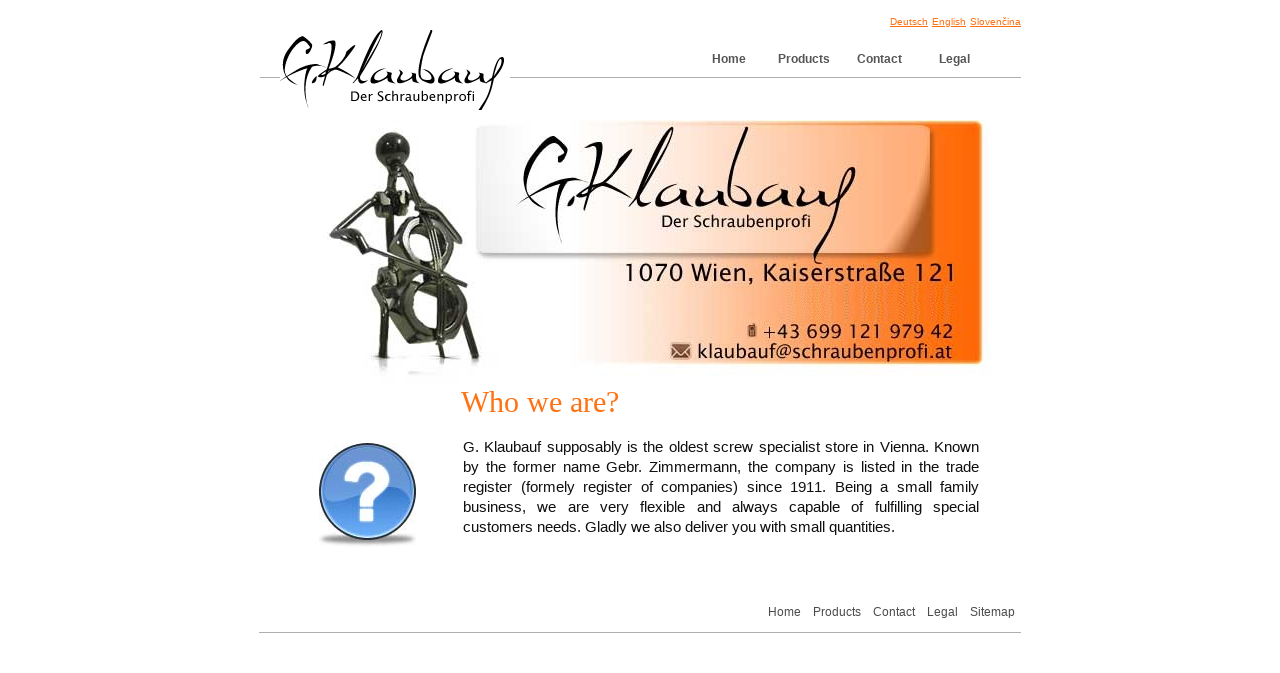

--- FILE ---
content_type: text/html; charset=utf-8
request_url: https://www.schraubenprofi.at/en/aboutus.aspx
body_size: 5047
content:


<!DOCTYPE html PUBLIC "-//W3C//DTD XHTML 1.0 Transitional//EN" "http://www.w3.org/TR/xhtml1/DTD/xhtml1-transitional.dtd">
<html xmlns="http://www.w3.org/1999/xhtml">
<head><title>
	G.Klaubauf - Der Schraubenprofi -  Who we are?
</title><meta http-equiv="Content-Type" content="text/html; charset=utf-8" /><meta name="author" content="Anton Kalcik - AKa" /><meta name="copyright" content="Anton Kalcik - AKa, Gottfried Klaubauf" /><meta name="publisher" content="Gottfried Klaubauf" /><meta name="company" content="Gottfried Klaubauf - Der Schraubenprofi" /><meta id="ctl00_headDescription" name="description" content="Our company is probably one of the oldest screw company in Vienna." /><meta id="ctl00_headKeywords" name="keywords" content="Klaubauf, shop, screws, Vienna" /><meta id="ctl00_headLanguage" http-equiv="content-language" content="EN" /><meta name="robots" content="nofollow" /><link href="/App_Themes/White/White.css" type="text/css" rel="stylesheet" />
    <script src="/JavaScript/Functions.js" type="text/javascript"></script>
</head>

<script type="text/javascript">
    var gaJsHost = (("https:" == document.location.protocol) ? "https://ssl." : "http://www.");
    document.write(unescape("%3Cscript src='" + gaJsHost + "google-analytics.com/ga.js' type='text/javascript'%3E%3C/script%3E"));
</script>
<script type="text/javascript">
    try 
    {
      var pageTracker = _gat._getTracker("UA-13011339-1");
      pageTracker._trackPageview();
    } 
    catch (err) { }
</script>

<body>
    <form name="aspnetForm" method="post" action="aboutus.aspx?Language=en" id="aspnetForm">
<div>
<input type="hidden" name="__VIEWSTATE" id="__VIEWSTATE" value="/[base64]" />
</div>

<div>

	<input type="hidden" name="__VIEWSTATEGENERATOR" id="__VIEWSTATEGENERATOR" value="96F51A67" />
</div>
    <div id="divLanguageBar">
        <a href="http://www.schraubenprofi.at/aboutus.aspx?Language=de" id="ctl00_linkButtonLanguageGerman" title="Deutsch" hreflang="de" lang="de" onclick="javascript:replaceCookieIfExists('Language', 'de', null, '/', null, null, false);">
            Deutsch</a> <a href="http://www.schraubenprofi.at/aboutus.aspx?Language=en" id="ctl00_linkButtonLanguageEnglish" title="English" hreflang="en" lang="en" onclick="javascript:replaceCookieIfExists('Language', 'en', null, '/', null, null, false);">
                English</a> <a href="http://www.schraubenprofi.at/aboutus.aspx?Language=sk" id="ctl00_linkButtonLanguageSlovak" title="Slovenčina" hreflang="sk" lang="sk" onclick="javascript:replaceCookieIfExists('Language', 'sk', null, '/', null, null, false);">
                    Slovenčina</a>
    </div>
    <div id="topPanel">
        <ul>
            <li><a href="Impressum.aspx" id="ctl00_ahrefImpressum">
                Legal</a></li>
            <li><a href="Contact.aspx" id="ctl00_ahrefContact">
                Contact</a></li>
            
            <li><a href="Products.aspx" id="ctl00_ahrefProducts">
                Products</a></li>
            <li><a href="AboutUs.aspx" id="ctl00_ahrefAboutUs">
                Home</a></li>
        </ul>
        <a href="AboutUs.aspx">
            <img src="/App_Themes/White/Images/logo.gif" title="G.Klaubauf - Der Schraubenprofi"
                alt="G.Klaubauf - Der Schraubenprofi" width="230" height="80" border="0" /></a>
    </div>
    <div id="bodyPanel">
        
    <div id="headerPanel">
    </div>
    <div style="background: #FFFFFF url(/App_Themes/White/Images/symbol.jpg) no-repeat 0 0;
        background-position: 60px 60px; text-align:justify;">
        <h2>
            Who we are?</h2>
        <p>
            G. Klaubauf supposably is the oldest screw specialist store in Vienna. Known by the former name Gebr. Zimmermann, the company is listed in the trade register (formely register of companies) since 1911. Being a small family business, we are very flexible and always capable of fulfilling special customers needs. Gladly we also deliver you with small quantities.</p>
    </div>

    </div>
    <div id="footerPanel">
        <div id="footerbodyPanel">
            <ul>
                <li><a href="AboutUs.aspx">
                    Home</a></li>
                <li><a href="Products.aspx">
                    Products</a></li>
                
                <li><a href="Contact.aspx">
                    Contact</a></li>
                <li><a href="Impressum.aspx">
                    Legal</a></li>
                <li><a href="../Sitemap.htm">Sitemap</a></li>
            </ul>
        </div>
    </div>
    </form>
</body>
</html>


--- FILE ---
content_type: text/css
request_url: https://www.schraubenprofi.at/App_Themes/White/White.css
body_size: 6291
content:
/* CSS Document */
*
{
	padding: 0;
	margin: 0;
}

:focus
{
	outline: 0px;
}

body {
	background: #fff;
	color: #0F0F0F;
	font: 15px/20px Arial, Helvetica, sans-serif;
	margin: 10px 0 0;
	padding: 0;
}
div, ul, h1, h2, h3, li, p, img {
	margin: 0;
	padding: 0;
}
ul {
	list-style-type: none;
}
a 
{
	background-color:White;
	text-decoration:underline;
	color: #FF7113;
}
/* TOP PANEL*/
#divLanguageBar {
	width: 762px;
	height: 20px;
	position: relative;
	margin: 0 auto;
	padding: 0;
	text-align: right;
}
#divLanguageBar a {
	font: 10px/15px Arial, Helvetica, sans-serif;
}
#topPanel {
	width: 762px;
	height: 80px;
	position: relative;
	margin: 0 auto;
	padding: 0;
}
#topPanel img {
	width: 230px;
	height: 80px;
	z-index: 1;
	padding: 0;
	position: absolute;
	margin: 0 0 0 21px;
}
/* MENU PANEL*/
#topPanel ul {
	display: block;
	width: 732px;
	height: 36px;
	position: absolute;
	top: 0;
	right: 0;
	margin: 11px 0 0;
	padding: 0 29px 0 0;
	border-bottom: 1px solid #AEAEAE;
}
#topPanel ul li {
	float: right;
	font: 12px/36px "Trebuchet MS",Arial, Helvetica, sans-serif;
	font-weight: bold;
}
#topPanel ul li a {
	width: 74px;
	height: 36px;
	display: block;
	padding: 0;
	color: #555;
	background: #fff;
	text-decoration: none;
	text-align: center;
	margin: 0 1px 0 0;
	top: 0px;
	left: 0px;
}
#topPanel ul li a:hover {
	width: 74px;
	height: 36px;
	text-decoration: none;
	background: url(images/button_before_selected.gif) no-repeat 0 0 #AEAEAE;
	color: #fff;
}
#topPanel ul li a.active {
	width: 74px;
	display: block;
	height: 36px;
	background: url(images/button.gif) no-repeat 0 0 #AEAEAE;
	color: #fff;
	text-align: center;
	margin: 0 1px 0 0;
}
/* HEADER PANEL*/
#headerPanel {
	width: 732px;
	height: 263px;
	position: relative;
	top: 0;
	left: 0;
	margin: 10px 0 0;
	padding: 0px;
	background-color:White;
	background: #FFFFFF url(Images/panel-bg.jpg) no-repeat 0 0;
}
/* /TOP PANEL*/
/* BODY PANEL*/
#bodyPanel {
	width: 762px;
	position: relative;
	margin: 0 auto;
	padding: 0;
}
#bodyPanel h2 {
	display: block;
	width: 350px;
	height: 50px;
	margin: 0;
	font: 30px/30px Georgia, "Times New Roman", Times, serif;
	font-weight: normal;
	padding: 4px 0 0 202px;
	background-color:Transparent;
	color: #FF7113;
}
#bodyPanel p {
	margin: 0 0 0 54px;
	padding: 0 42px 35px 150px;
	color: #0F0F0F;
}
#bodyPanel p span {
	font-weight: bold;
}
#bodyPanel h3 {
	background: #fff;
	display: block;
	width: 250px;
	height: 34px;
	margin: 34px 0 12px 0;
	font: 30px/30px Georgia, "Times New Roman", Times, serif;
	font-weight: normal;
	padding: 0 0 0 20px;
	color: #FF7113;
}
#bodyPanel h4 {
	background: #fff;
	width: 250px;
	height: 30px;
	position: absolute;
	top: 361px;
	right: 5px;
	margin: 0;
	font: 30px/30px Georgia, "Times New Roman", Times, serif;
	font-weight: normal;
	padding: 0px;
	color: #FF7113;
}
#bodyPanel ul {
	width: 225px;
	display: block;
	position: absolute;
	right: 30px;
	top: 405px;
}
#bodyPanel ul li {
	font: 12px/25px Arial, Helvetica, sans-serif;
	font-weight: normal;
	padding: 0 0 0 30px;
}
#bodyPanel ul span {
	background: url(images/dot-line.gif) repeat-x 0 100%;
	height: 25px;
	display: block;
}
#bodyPanel table
{
	background-color: #DEBA84;
	border: 1px none #DEBA84;
}
#bodyPanel tr
{
	color:#8C4510;
	background-color:#FFF7E7;
}
#bodyPanel th
{
	background-color:White;
	font-size:15px;
	
	color:#FF7113;
}
/* FOOTER PANEL*/
#footerPanel {
	width: 100%;
	background: #fff;
	color: #4C4C4C;
	font-size: 12px;
}
#footerbodyPanel {
	width: 762px;
	height: 60px;
	position: relative;
	margin: 0 auto;
	padding: 0;
	border-bottom: 1px solid #AEAEAE;
}
#footerPanel ul {
	display: block;
	position: absolute;
	right: 0px;
	left:auto;
	top: 33px;
}
#footerPanel li {
	float: left;
	font: 12px/15px Arial, Helvetica, sans-serif;
	font-weight: normal;
}
#footerPanel ul li a {
	padding: 0 6px;
	color: #4C4C4C;
	text-decoration: none;
}
#footerPanel ul li a:hover {
	text-decoration: underline;
}
#footerPanel ul li a.padl {
	padding: 0 0 0 6px;
}
/* PRODUCT SITE*/
#productsMenu {
	width: 246px;
	height: 263px;
	position: absolute;
	top: 0;
	left: 0;
	margin: 20px 0 0 0;
	padding: 0px;
	background: url(images/orange-normal.jpg) no-repeat 0 0 #FC5F00;
	color: #fff;
}
#productsMenu ul
{
	display: block;
	width: 230px;
	height: 80px;
	position: absolute;
	top: 0;
	left: 30px;
	margin: 40px 0 0 0;
	padding:0;
	color: #555;
	background-color:Transparent;	
}

#productsMenu ul li {
	float:none;
	font: 15px/36px "Trebuchet MS",Arial, Helvetica, sans-serif;
	font-weight: bold;
	background-color:Transparent;
}
#productsMenu ul li a {
	width: 180px;
	height: 36px;
	display: block;
	padding: 0;
	color: black;
	text-decoration: underline;
	text-align: center;
	margin: 0 1px 0 0;
	top: 0px;
	left: 0px;
	background-color:Transparent;
	text-align: left;
}
#productsMenu ul li a:hover {
	width: 180px;
	height: 36px;
	text-decoration: none;
	color: #fff;
	background-color:Transparent;
	text-align: left;
}
#productsMenu p {
	width: 163px;
	display: block;
	font: 12px/18px Arial, Helvetica, sans-serif;
	font-weight: bold;
	position: absolute;
	top: 0px;
	left: 0px;
	z-index: 1;
	padding: 0;
	margin: 105px 50px 0 38px;
}
#productContent {
	width: 510px;
	position: relative;
	top: 0px;
	left: 250px;
	margin: 0px;
	padding: 0px;
	color: Black;
}
#productContent h2 {
	background: #fff;
	display: block;
	width: 250px;
	height: 50px;
	margin: 0;
	font: 30px/30px Georgia, "Times New Roman", Times, serif;
	font-weight: normal;
	padding: 10px 0 0 20px;
	color: #FF7113;
}

/* TABLES */

.tableLabel {
	background: #fff;
	display: block;
	width: 300px;
	height: 50px;
	margin: 0;
	font: 20px/20px Georgia, "Times New Roman", Times, serif;
	font-weight: normal;
	padding: 10px 0 0 50px;
	color: #FF7113;
}

.productsTable
{
	width: 400px;
	display:table;
	margin-left: 50px;
	margin-bottom: 10px;
}
.expressionTable
{
	width: 500px;
	display:table;
	margin-left: 200px;
	margin-bottom: 10px;
}


--- FILE ---
content_type: application/x-javascript
request_url: https://www.schraubenprofi.at/JavaScript/Functions.js
body_size: 1387
content:
function replaceCookieIfExists(name, value, expires, path, domain, secure) {
    if(getCookie(name))
        deleteCookie(name);
    setCookie(name, value, expires, path, domain, secure);
}

function getCookie(name) {
    var start = document.cookie.indexOf(name + "=");
    var len = start + name.length + 1;
    if ((!start) && (name != document.cookie.substring(0, name.length))) {
        return null;
    }
    if (start == -1) return null;
    var end = document.cookie.indexOf(';', len);
    if (end == -1) end = document.cookie.length;
    return unescape(document.cookie.substring(len, end));
}

function setCookie(name, value, expires, path, domain, secure) {
    var today = new Date();
    today.setTime(today.getTime());
    if (expires) {
        expires = expires * 1000 * 60 * 60 * 24;
    }
    var expires_date = new Date(today.getTime() + (expires));
    document.cookie = name + '=' + escape(value) +
		((expires) ? ';expires=' + expires_date.toGMTString() : '') + //expires.toGMTString()
		((path) ? ';path=' + path : '') +
		((domain) ? ';domain=' + domain : '') +
		((secure) ? ';secure' : '');
}

function deleteCookie(name, path, domain) {
    if (getCookie(name)) document.cookie = name + '=' +
			((path) ? ';path=' + path : '') +
			((domain) ? ';domain=' + domain : '') +
			';expires=Thu, 01-Jan-1970 00:00:01 GMT';
}